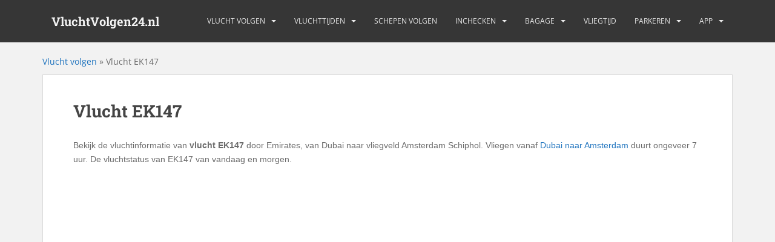

--- FILE ---
content_type: text/html; charset=utf-8
request_url: https://www.google.com/recaptcha/api2/aframe
body_size: 265
content:
<!DOCTYPE HTML><html><head><meta http-equiv="content-type" content="text/html; charset=UTF-8"></head><body><script nonce="PTOdAaCxlid-0Yv0HLGKcg">/** Anti-fraud and anti-abuse applications only. See google.com/recaptcha */ try{var clients={'sodar':'https://pagead2.googlesyndication.com/pagead/sodar?'};window.addEventListener("message",function(a){try{if(a.source===window.parent){var b=JSON.parse(a.data);var c=clients[b['id']];if(c){var d=document.createElement('img');d.src=c+b['params']+'&rc='+(localStorage.getItem("rc::a")?sessionStorage.getItem("rc::b"):"");window.document.body.appendChild(d);sessionStorage.setItem("rc::e",parseInt(sessionStorage.getItem("rc::e")||0)+1);localStorage.setItem("rc::h",'1768988687989');}}}catch(b){}});window.parent.postMessage("_grecaptcha_ready", "*");}catch(b){}</script></body></html>